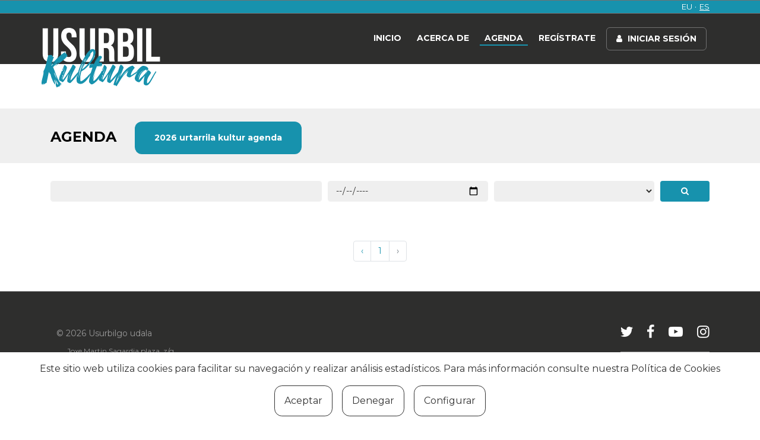

--- FILE ---
content_type: text/html; charset=UTF-8
request_url: https://usurbilkultura.eus/es/espectaculos?page=41
body_size: 2362
content:
<!DOCTYPE html>
<html lang="es">
<head>

<meta charset="utf-8" />

<meta http-equiv="content-language" content="es" />
<meta http-equiv="X-UA-Compatible" content="IE=edge" />

<meta name="viewport" content="width=device-width, initial-scale=1" />
<meta name="description" content="Expositor de las actividades culturales de Usurbil" />
<meta name="keywords" content="Usurbil, kultura, cultura, agenda" />

<meta property="og:title" content="Eventos - Usurbil Kultura" />
<meta property="og:description" content="Expositor de las actividades culturales de Usurbil" />
<meta property="og:type" content="website" />
<meta property="og:locale" content="es" />
<meta property="og:url" content="https://usurbilkultura.eus/es/espectaculos" />
<meta property="og:image" content="https://usurbilkultura.eus/images/usurbil-kultura.png" />

<meta name="twitter:title" content="web.title" />
<meta name="twitter:description" content="Expositor de las actividades culturales de Usurbil" />
<meta name="twitter:card" content="summary" />
<meta name="twitter:url" content="https://usurbilkultura.eus/es/espectaculos" />
<meta name="twitter:image:src" content="https://usurbilkultura.eus/images/am-mb-beltza.png" />

<!-- CSRF Token -->
<meta name="csrf-token" content="guyysQuGDLFFqXaG7uf8k189XymRp21A3uPEzfGS" />

<title>Eventos - Usurbil Kultura</title>

<!-- Favicon -->
<link rel="shortcut icon" type="image/svg+xml" href="https://usurbilkultura.eus/favicon.ico" />

<!-- Styles -->
<link href="https://usurbilkultura.eus/css/web.css?id=fe6fa0eef0ffd9fd691b?20240425" rel="stylesheet" type="text/css" media="all" />
<link href="https://usurbilkultura.eus/css/fork-awesome.min.css" rel="stylesheet" type="text/css" media="all" />
</head>

<body>

<div class="container-fluid p-0" id="burua">
    <div class="d-none d-xl-block" id="pre-menua">
        <div class="container">
            <div class="row">
                <div class="col text-right">
                    <ul class="hizkuntzak">
        <li><a href="https://usurbilkultura.eus/eu/ikuskizunak">eu</a></li>
        <li class="active"><a href="https://usurbilkultura.eus/es/espectaculos">es</a></li>
    </ul>
                </div>
            </div>
        </div>
    </div>

    <div id="menu-nagusia">
        <div class="container">
            <div class="row">
                <div class="col-8 col-lg-2">
                    <h1>
                        <a href="https://usurbilkultura.eus/es">
                            <picture>
                                <source srcset="https://usurbilkultura.eus/images/mobile/usurbil-kultura.png" media="(max-width: 991px)" />
                                <source srcset="https://usurbilkultura.eus/images/usurbil-kultura.png" media="(min-width: 991px)" />
                                <img srcset="https://usurbilkultura.eus/images/usurbil-kultura.png" alt="Usurbil kultura" />
                            </picture>
                        </a>
                    </h1>
                </div>

                <div class="col-4 col-lg-10">
                    <nav class="navbar navbar-expand-lg">
                        <button class="navbar-toggler" type="button" data-toggle="menu-nagusia" aria-label="Menu nagusia">
                            <i class="fa fa-bars" aria-hidden="true"></i>
                        </button>

                        <div class="navbar-collapse">
                            <ul class="navbar-nav">
                                <li class="nav-item d-xl-none">
                                    <ul class="hizkuntzak">
        <li><a href="https://usurbilkultura.eus/eu/ikuskizunak">eu</a></li>
        <li class="active"><a href="https://usurbilkultura.eus/es/espectaculos">es</a></li>
    </ul>
                                </li>
                                <li class="nav-item">
                                    <a class="nav-link" href="https://usurbilkultura.eus/es">Inicio</a>
                                </li>
                                <li class="nav-item">
                                    <a class="nav-link" href="https://usurbilkultura.eus/es/acerca-de">Acerca de</a>
                                </li>
                                <li class="nav-item">
                                    <a class="nav-link active" href="https://usurbilkultura.eus/es/espectaculos">Agenda</a>
                                </li>

                                
                                <li class="nav-item">
                                    <a class="nav-link" href="https://usurbilkultura.eus/es/register">Regístrate</a>
                                </li>
                                <li class="nav-item">
                                    <a class="nav-link" id="saioa-hasi" href="https://usurbilkultura.eus/es/login"><i class="fa fa-user" aria-hidden="true"></i> Iniciar sesión</a>
                                </li>

                                                            </ul>
                        </div>
                    </nav>
                </div>
            </div>
        </div>
    </div>

    <div class="container" id="submenua">
    </div>
</div>

<div class="container-fluid p-0 d-flex align-items-end" id="h2">
    <div class="container">
        <div class="row">
            <div class="col">
                <h2>Agenda

<span class="ml-4">
    <a href="https://usurbilkultura.eus/storage/dokumentuak/egitarauak/URTARRILA-20260102085303.pdf" class="btn btn-urdina btn-big btn-bold" target="_blank">2026 urtarrila kultur agenda</a>

</span>
</h2>
            </div>
        </div>
    </div>
</div>


<div class="container" id="edukia">
    <div class="row">
    <div class="col-12">
        <form action="" method="get">
            <div class="form-row">
                <div class="form-group col-md-5">
                    <input type="text" class="form-control" name="q" value="" />
                </div>

                <div class="form-group col-md-3">
                    <input type="date" class="form-control" name="data" value="" />
                </div>

                <div class="form-group col-md-3">
                    <select class="form-control" name="lekua">
                        <option value="0"></option>
                                                <option value="9" >Eliza Zaharra elkargunea</option>
                                                <option value="8" >Oiardo Kiroldegia</option>
                                                <option value="4" >Pelaioenea</option>
                                                <option value="1" >Potxoenea</option>
                                                <option value="5" >Salbatore Eliza</option>
                                                <option value="6" >Sutegi</option>
                                                <option value="2" >Sutegiko auditoriuma</option>
                                                <option value="3" >Udal liburutegia</option>
                                                <option value="7" >Udaletxea</option>
                                                <option value="10" >Zubietako Kaxkapen</option>
                                                <option value="11" >Usurbilgo Frontoia</option>
                                                <option value="12" >Herrigunea</option>
                                                <option value="13" >Udarregi ikastola</option>
                                                <option value="14" >Santueneako Frontoia</option>
                                                <option value="15" >Santuenea 16. Ludeoteka</option>
                                                <option value="16" >Zubietako Lanbide Eskola</option>
                                                <option value="17" >Zubietako Lanbide Eskola</option>
                                                <option value="18" >Mikel Laboa Plaza</option>
                                                <option value="19" >Txirikordako sotoa</option>
                                            </select>
                </div>

                <div class="form-group col-md-1">
                    <button type="submit" class="btn btn-urdina btn-block"><i class="fa fa-search" aria-hidden="true"></i></button>
                </div>
            </div>
        </form>
    </div>
</div>

<div class="row">
</div>

<div class="row">
    <div class="col">
        <nav aria-label="paginación">
            <nav>
        <ul class="pagination">
            
                            <li class="page-item">
                    <a class="page-link" href="https://usurbilkultura.eus/es/espectaculos?page=40" rel="prev" aria-label="pagination.previous">&lsaquo;</a>
                </li>
            
            
                            
                
                
                                                                                        <li class="page-item"><a class="page-link" href="https://usurbilkultura.eus/es/espectaculos?page=1">1</a></li>
                                                                        
            
                            <li class="page-item disabled" aria-disabled="true" aria-label="pagination.next">
                    <span class="page-link" aria-hidden="true">&rsaquo;</span>
                </li>
                    </ul>
    </nav>

        </nav>
    </div>
</div>
</div>


<div class="container-fluid p-0" id="oina">
    <div class="container">
        <div class="row">
            <div class="col-12 col-lg-6" id="ezker">

                <p>&copy; 2026 Usurbilgo udala</p>

                <p class="txikiago">
                    Joxe Martin Sagardia plaza, z/g<br />
                    20170 Usurbil, Gipuzkoa
                </p>

                <p class="txikiago">
                    Teléfono: 943 37 19 51<br />
                    Email: <a href="mailto:kultura@usurbil.eus" target="_blank" rel="nofollow">kultura@usurbil.eus</a>
                </p>

            </div>

            <div class="col-12 col-lg-6" id="eskuin">
                <ul id="sareak">
                    <li><a href="https://twitter.com/usurbiludala" target="_blank" rel="nofollow"><i class="fa fa-twitter" aria-hidden="true"></i></a></li>
                    <li><a href="https://www.facebook.com/Usurbil.Udala/" target="_blank" rel="nofollow"><i class="fa fa-facebook" aria-hidden="true"></i></a></li>
                    <li><a href="https://www.instagram.com/usurbiludala/" target="_blank" rel="nofollow"><i class="fa fa-youtube-play" aria-hidden="true"></i></a></li>
                    <li><a href="https://www.youtube.com/channel/UC1_dJNsCZpt9bdaw3o1rUag" target="_blank" rel="nofollow"><i class="fa fa-instagram" aria-hidden="true"></i></a></li>
                </ul>

                <ul id="loturak">
                    <li>
                        <div id="cookie-button">
                            <cookie-button></cookie-button>
                        </div>
                    </li>
                    <li><a href="https://usurbilkultura.eus/es/cookie-politika">Política de cookies</a></li>
                    <li><a href="https://usurbilkultura.eus/es/aviso-legal">Aviso Legal</a></li>
                    <li><a href="https://usurbilkultura.eus/es/politica-privacidad">Política de privacidad</a></li>
                    <li><a href="https://usurbilkultura.eus/es/contacto">Contacto</a></li>
                </ul>
            </div>
        </div>
    </div>
</div>

<div class="container" id="suboina">
    <div class="row">
        <div class="col text-right">
            Desarrollo y diseño: <a href="https://iametza.eus" target="_blank" rel="nofollow">iametza</a>
        </div>
    </div>
</div>

<script type="text/javascript" src="https://usurbilkultura.eus/js/app.js?id=b3c69361478add743916"></script>

<div id="cookie-consent">
    <cookie-consent locale="es" token="NBjUsckfL3Zm5EByt6hpllOfGC7M5VzDl0ZpQuQm" link="https://usurbilkultura.eus/es/aviso-legal"></cookie-consent>
</div>

<script type="text/javascript" src="https://cookie-consent.iametza.eus/js/cookie-consent.js?id=6c023d39ea68203ecb2b6caa397e3a46"></script>
</body>
</html>
